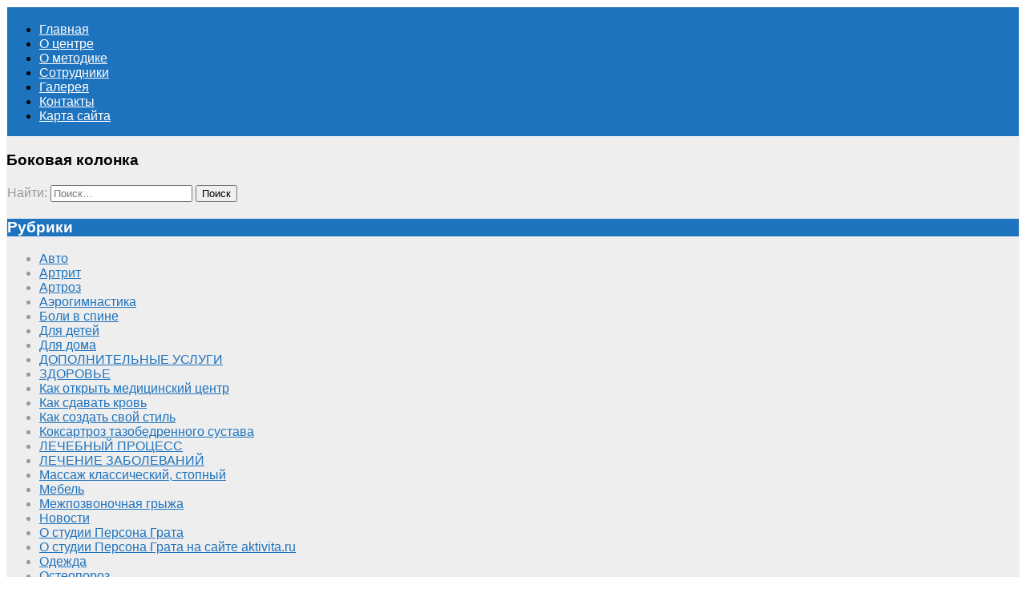

--- FILE ---
content_type: text/html; charset=UTF-8
request_url: http://aktivita.ru/tag/menyaemsya-k-luchshemu/
body_size: 56223
content:
<!DOCTYPE html>
<!--[if IE 7]>
<html class="ie ie7" lang="ru-RU">
<![endif]-->
<!--[if IE 8]>
<html class="ie ie8" lang="ru-RU">
<![endif]-->
<!--[if !(IE 7) | !(IE 8) ]><!-->
<html lang="ru-RU">
<!--<![endif]-->
<head>
	<meta charset="UTF-8">
	<meta name="viewport" content="width=device-width">
	<link rel="profile" href="http://gmpg.org/xfn/11">
	<link rel="pingback" href="http://aktivita.ru/xmlrpc.php">
	<!--[if lt IE 9]>
	<script src="http://aktivita.ru/wp-content/themes/jolene/js/html5.js" type="text/javascript"></script>
	<![endif]-->
	<title>меняемся к лучшему &#8212; AktiVita &#8212; медицинский центр</title>
<link rel='dns-prefetch' href='//fonts.googleapis.com' />
<link rel='dns-prefetch' href='//s.w.org' />
<link rel="alternate" type="application/rss+xml" title="AktiVita - медицинский центр &raquo; Лента" href="http://aktivita.ru/feed/" />
<link rel="alternate" type="application/rss+xml" title="AktiVita - медицинский центр &raquo; Лента комментариев" href="http://aktivita.ru/comments/feed/" />
<link rel="alternate" type="application/rss+xml" title="AktiVita - медицинский центр &raquo; Лента метки меняемся к лучшему" href="http://aktivita.ru/tag/menyaemsya-k-luchshemu/feed/" />
		<script type="text/javascript">
			window._wpemojiSettings = {"baseUrl":"https:\/\/s.w.org\/images\/core\/emoji\/11\/72x72\/","ext":".png","svgUrl":"https:\/\/s.w.org\/images\/core\/emoji\/11\/svg\/","svgExt":".svg","source":{"concatemoji":"http:\/\/aktivita.ru\/wp-includes\/js\/wp-emoji-release.min.js?ver=4.9.25"}};
			!function(e,a,t){var n,r,o,i=a.createElement("canvas"),p=i.getContext&&i.getContext("2d");function s(e,t){var a=String.fromCharCode;p.clearRect(0,0,i.width,i.height),p.fillText(a.apply(this,e),0,0);e=i.toDataURL();return p.clearRect(0,0,i.width,i.height),p.fillText(a.apply(this,t),0,0),e===i.toDataURL()}function c(e){var t=a.createElement("script");t.src=e,t.defer=t.type="text/javascript",a.getElementsByTagName("head")[0].appendChild(t)}for(o=Array("flag","emoji"),t.supports={everything:!0,everythingExceptFlag:!0},r=0;r<o.length;r++)t.supports[o[r]]=function(e){if(!p||!p.fillText)return!1;switch(p.textBaseline="top",p.font="600 32px Arial",e){case"flag":return s([55356,56826,55356,56819],[55356,56826,8203,55356,56819])?!1:!s([55356,57332,56128,56423,56128,56418,56128,56421,56128,56430,56128,56423,56128,56447],[55356,57332,8203,56128,56423,8203,56128,56418,8203,56128,56421,8203,56128,56430,8203,56128,56423,8203,56128,56447]);case"emoji":return!s([55358,56760,9792,65039],[55358,56760,8203,9792,65039])}return!1}(o[r]),t.supports.everything=t.supports.everything&&t.supports[o[r]],"flag"!==o[r]&&(t.supports.everythingExceptFlag=t.supports.everythingExceptFlag&&t.supports[o[r]]);t.supports.everythingExceptFlag=t.supports.everythingExceptFlag&&!t.supports.flag,t.DOMReady=!1,t.readyCallback=function(){t.DOMReady=!0},t.supports.everything||(n=function(){t.readyCallback()},a.addEventListener?(a.addEventListener("DOMContentLoaded",n,!1),e.addEventListener("load",n,!1)):(e.attachEvent("onload",n),a.attachEvent("onreadystatechange",function(){"complete"===a.readyState&&t.readyCallback()})),(n=t.source||{}).concatemoji?c(n.concatemoji):n.wpemoji&&n.twemoji&&(c(n.twemoji),c(n.wpemoji)))}(window,document,window._wpemojiSettings);
		</script>
		<style type="text/css">
img.wp-smiley,
img.emoji {
	display: inline !important;
	border: none !important;
	box-shadow: none !important;
	height: 1em !important;
	width: 1em !important;
	margin: 0 .07em !important;
	vertical-align: -0.1em !important;
	background: none !important;
	padding: 0 !important;
}
</style>
<link rel='stylesheet' id='yarppWidgetCss-css'  href='http://aktivita.ru/wp-content/plugins/yet-another-related-posts-plugin/style/widget.css?ver=4.9.25' type='text/css' media='all' />
<link rel='stylesheet' id='jolene-genericons-css'  href='http://aktivita.ru/wp-content/themes/jolene/genericons/genericons.css?ver=18112014' type='text/css' media='all' />
<link rel='stylesheet' id='jolene-fonts-css'  href='//fonts.googleapis.com/css?family=Open+Sans0%7CLobster:300,400&#038;latin,latin-ext,cyrillic,cyrillic-ext' type='text/css' media='all' />
<link rel='stylesheet' id='jolene-style-css'  href='http://aktivita.ru/wp-content/themes/jolene/style.css?ver=4.9.25' type='text/css' media='all' />
<!--[if lt IE 9]>
<link rel='stylesheet' id='jolene-ie-css'  href='http://aktivita.ru/wp-content/themes/jolene/css/ie.css?ver=20141210' type='text/css' media='all' />
<![endif]-->
<script type='text/javascript' src='http://aktivita.ru/wp-includes/js/jquery/jquery.js?ver=1.12.4'></script>
<script type='text/javascript' src='http://aktivita.ru/wp-includes/js/jquery/jquery-migrate.min.js?ver=1.4.1'></script>
<link rel='https://api.w.org/' href='http://aktivita.ru/wp-json/' />
<link rel="EditURI" type="application/rsd+xml" title="RSD" href="http://aktivita.ru/xmlrpc.php?rsd" />
<link rel="wlwmanifest" type="application/wlwmanifest+xml" href="http://aktivita.ru/wp-includes/wlwmanifest.xml" /> 
<meta name="generator" content="WordPress 4.9.25" />
	
	<style type="text/css"> 
		/* Top Menu */

		.site-info-text-top,
		#top-1-navigation {
			background-color:#1e73be;
		}

		#top-1-navigation .horisontal-navigation li a {
			color: #fff;
		}	
		#menu-1 {
			border: 1px solid #fff;
		}
		#top-1-navigation .horisontal-navigation li ul {
			background-color: #eee;
		}

		#top-1-navigation .horisontal-navigation li ul li a {
			color: #1e73be;
		}
		#top-1-navigation .horisontal-navigation li a:hover,
		#top-1-navigation .horisontal-navigation li a:focus {
			background: #eee;
			color: #1e73be;
		}
		#top-1-navigation .horisontal-navigation li ul li a:hover,
		.horisontal-navigation li ul li a:focus {
			background-color: #1e73be;
			color: #eee;
		}
		#top-1-navigation .horisontal-navigation .current-menu-item > a,
		#top-1-navigation .horisontal-navigation .current-menu-ancestor > a,
		#top-1-navigation .horisontal-navigation .current_page_item > a,
		#top-1-navigation .horisontal-navigation .current_page_ancestor > a {
			border: 1px solid #eee;
		}
		#top-1-navigation .horisontal-navigation li ul .current-menu-item > a,
		#top-1-navigation .horisontal-navigation li ul .current-menu-ancestor > a,
		#top-1-navigation .horisontal-navigation li ul .current_page_item > a,
		#top-1-navigation .horisontal-navigation li ul .current_page_ancestor > a {
			background-color: #1e73be;
			color: #eee;
		}
		
		/* Second Top Menu */
		
		#top-navigation {
			background-color:#1e73be;
		}
		#top-navigation .horisontal-navigation li a {
			color: #c9daf2;
		}	
		#top-navigation .horisontal-navigation li ul {
			background-color: #eee;
		}
		#top-navigation .horisontal-navigation li ul li a {
			color: #1e73be;
		}
		#top-navigation .horisontal-navigation li a:hover,
		#top-navigation .horisontal-navigation li a:focus {
			background: #eee;
			color: #1e73be;
		}
		#top-navigation .horisontal-navigation li ul li a:hover,
		#top-navigation .horisontal-navigation li ul li a:focus {
			background: #1e73be;
			color: #c9daf2;
		}
		#top-navigation .horisontal-navigation .current-menu-item > a,
		#top-navigation .horisontal-navigation .current-menu-ancestor > a,
		#top-navigation .horisontal-navigation .current_page_item > a,
		#top-navigation .horisontal-navigation .current_page_ancestor > a {
			border: 1px solid #eee;
		}

		#top-navigation .horisontal-navigation li ul .current-menu-item > a,
		#top-navigation .horisontal-navigation li ul .current-menu-ancestor > a,
		#top-navigation .horisontal-navigation li ul .current_page_item > a,
		#top-navigation .horisontal-navigation li ul .current_page_ancestor > a {
			background-color: #1e73be;
			color: #c9daf2;
		}	
		#top-navigation {
			border-top: 1px solid #c9daf2;
		}
		
		/* Footer Menu */
		
		.site-info,
		#footer-navigation {
			background-color:#1e73be;
			color: #eee;
		}
		.site-info a{
			color: #fff;
		}	
		#footer-navigation .horisontal-navigation li a {
			color: #fff;
		}	
		#footer-navigation .horisontal-navigation li ul {
			background-color: #eee;
		}
		#footer-navigation .horisontal-navigation li ul li a {
			color: #1e73be;
		}
		#footer-navigation .horisontal-navigation li a:hover,
		#footer-navigation .horisontal-navigation li a:focus {
			background: #eee;
			color: #1e73be;
		}
		#footer-navigation .horisontal-navigation li ul li a:hover {
			background: #1e73be;
			color: #fff;
		}
		#footer-navigation .horisontal-navigation .current-menu-item > a,
		#footer-navigation .horisontal-navigation .current-menu-ancestor > a,
		#footer-navigation .horisontal-navigation .current_page_item > a,
		#footer-navigation .horisontal-navigation .current_page_ancestor > a {
			border: 1px solid #eee;
		}
		#footer-navigation .horisontal-navigation li ul .current-menu-item > a,
		#footer-navigation .horisontal-navigation li ul .current-menu-ancestor > a,
		#footer-navigation .horisontal-navigation li ul .current_page_item > a,
		#footer-navigation .horisontal-navigation li ul .current_page_ancestor > a {
			background-color: #1e73be;
			color: #fff;
		}

		/* Footer Sidebar */
		
		.sidebar-footer {
			background-color:#ddd;
		}	
		.sidebar-footer .widget-wrap .widget-title,
		.sidebar-footer .widget-wrap .widget {
			color: #828282;
		}
		.sidebar-footer .widget-wrap .widget a {
			color: #1e73be;
		}
		.sidebar-footer .widget-wrap .widget a:hover {
			color: #000;
		}
		
		/* Top Sidebar */
		.sidebar-top-full,
		.sidebar-top {
			background-color:#eee;
		}	
		.sidebar-top-full .widget,
		.sidebar-top .widget-wrap .widget {
			color: #333;
		}
		.sidebar-top-full .widget a,
		.sidebar-top .widget-wrap .widget a {
			color: #1e73be;
		}
		.sidebar-top-full .widget a:hover,
		.sidebar-top .widget-wrap .widget a:hover {
			color: #000;
		}
		
		.image-and-cats a,
		.featured-post,
		.post-date a,
		.column .widget a,
		.content a {
			color: #1e73be;
		}
		
		a:hover,
		.entry-date a:hover,
		.author a:hover,
		.site-info-text-top .site-title a:hover,
		.site-title a:hover,
		.entry-header .entry-title a:hover,
		.category-list a:hover {
			color: #339900;;
		}
				
		.site-description {
			color: #ccc;;
		}
		
		entry-header .entry-title a,
		h1,
		h2,
		h3,
		h4,
		h5,
		h6 {
			color: #000;
		}
		
		.column .widget .widget-title {
			background: #1e73be;
			color: #fff;
		}
		
		
		.site {
			background:#eee url() repeat 0 0 fixed;		
		}
		
		.header-text-is-on.header-is-on .site-info-text {
			background: #006600;
		}
		
		.image-and-cats-big a,
		.image-and-cats a,
		.site-cat a {
			color: #1e73be;;
		}

		.sidebar-left .widget,
		.sidebar-right .widget {
			color: #999;
		}
		
		.sidebar-left .widget a,
		.sidebar-right .widget a {
			color: #1e73be;
		}
		
		.sidebar-left .widget a:hover,
		.sidebar-right .widget a:hover {
			color: #000066;
		}
		
		.column .widget {
			border: 1px solid #eee;
		}
		
		.header-wrapper,
		.sidebar-top-full,
		.sidebar-before-footer,	
		.site-content {
			box-shadow: 0 0 4px 4px #bfbfbf;
		}
		
		.site-content {
			max-width: 749px;
		}
		
		.page .site-content {
			max-width: 749px;
		}
		
		.left-sidebar-is-on .site-content {
			max-width: 749px;
		}
		.page.left-sidebar-is-on .site-content {
			max-width: 960px;
		}
		.right-sidebar-is-on .site-content {
			max-width: 749px;
		}
		.page.right-sidebar-is-on .site-content {
			max-width: 960px;
		}
		
		.two-sidebars .site-content {
			max-width: 749px;
		}
		.page.two-sidebars .site-content {
			max-width: 960px;
		}
		
		@media screen and (min-width: 1349px) {
			.page.two-sidebars .site-content,
			.two-sidebars .site-content {
				max-width: 749px;
			}
		}
		
		.page-template-page-templatesfull-width-wide-php .site-content {
			max-width: 960px;
		}
		
		@media screen and (max-width: 759px) {		
			.site-content {
				box-shadow: none;
			}
		}
		
	</style>
		<style type="text/css"> 
	
	.site {
			font-family: 'Open Sans', sans-serif;
			font-size: 16px;
	}
	
	h1,
	h2,
	h3,
	h4,
	h5,
	h6 {
		font-weight: bold;
			font-family: 'Open Sans', sans-serif;
		
	}
	
	h1 {
		font-size:36px;
	}
	
		h1.site-title {
		font-family: 'Lobster', sans-serif;
	}
				
	</style>
		<style type="text/css" id="jolene-header-css">
			.site-title,
		.site-description {
			clip: rect(1px 1px 1px 1px); /* IE7 */
			clip: rect(1px, 1px, 1px, 1px);
			position: absolute;
		}
		</style>
	<link rel="icon" href="http://aktivita.ru/wp-content/uploads/sites/7/2019/02/cropped-logo-300x81-32x32.jpg" sizes="32x32" />
<link rel="icon" href="http://aktivita.ru/wp-content/uploads/sites/7/2019/02/cropped-logo-300x81-192x192.jpg" sizes="192x192" />
<link rel="apple-touch-icon-precomposed" href="http://aktivita.ru/wp-content/uploads/sites/7/2019/02/cropped-logo-300x81-180x180.jpg" />
<meta name="msapplication-TileImage" content="http://aktivita.ru/wp-content/uploads/sites/7/2019/02/cropped-logo-300x81-270x270.jpg" />
</head>

<body class="archive tag tag-menyaemsya-k-luchshemu tag-17 custom-background no-thumbnail cat google-fonts-on left-sidebar-is-on two-sidebars">
	<div id="page" class="hfeed site">
			<!-- Header -->
						<!-- Header text while header image is empty -->
			<header id="masthead" class="site-header" role="banner">	
				
				<!-- First Top Menu -->		
					<div id="top-1-navigation" class="nav-container">
					
												
							
	
						
													<nav id="menu-1" class="horisontal-navigation" role="navigation">
								<h3 class="menu-toggle"></h3>
								<div class="menu-bok-container"><ul id="menu-bok" class="nav-horizontal"><li id="menu-item-1079" class="menu-item menu-item-type-custom menu-item-object-custom menu-item-home menu-item-1079"><a href="http://aktivita.ru/">Главная</a></li>
<li id="menu-item-1073" class="menu-item menu-item-type-post_type menu-item-object-page menu-item-1073"><a href="http://aktivita.ru/o-tsentre/">О центре</a></li>
<li id="menu-item-1074" class="menu-item menu-item-type-post_type menu-item-object-page menu-item-1074"><a href="http://aktivita.ru/o-metodike/">О методике</a></li>
<li id="menu-item-1075" class="menu-item menu-item-type-post_type menu-item-object-page menu-item-1075"><a href="http://aktivita.ru/sotrudniki/">Сотрудники</a></li>
<li id="menu-item-1076" class="menu-item menu-item-type-post_type menu-item-object-page menu-item-1076"><a href="http://aktivita.ru/galereya/">Галерея</a></li>
<li id="menu-item-1077" class="menu-item menu-item-type-post_type menu-item-object-page menu-item-1077"><a href="http://aktivita.ru/kontaktyi/">Контакты</a></li>
<li id="menu-item-1078" class="menu-item menu-item-type-post_type menu-item-object-page menu-item-1078"><a href="http://aktivita.ru/karta-sayta/">Карта сайта</a></li>
</ul></div>							</nav>
												<div class="clear"></div>
					</div>
					
				
				

		
				<!-- Second Top Menu -->	
									  


		
		<div class="sidebar-left">
			<div id="sidebar-7" class="column">		
				<h3 class="sidebar-toggle">Боковая колонка</h3>
				<div class="widget-area">
					<aside id="search-3" class="widget widget_search"><form role="search" method="get" class="search-form" action="http://aktivita.ru/">
				<label>
					<span class="screen-reader-text">Найти:</span>
					<input type="search" class="search-field" placeholder="Поиск&hellip;" value="" name="s" />
				</label>
				<input type="submit" class="search-submit" value="Поиск" />
			</form></aside><aside id="categories-6" class="widget widget_categories"><div class="before-widget-title"></div><h3 class="widget-title">Рубрики</h3><div class="after-widget-title"></div>		<ul>
	<li class="cat-item cat-item-89"><a href="http://aktivita.ru/category/avto/" >Авто</a>
</li>
	<li class="cat-item cat-item-26"><a href="http://aktivita.ru/category/lechenie/artrit/" >Артрит</a>
</li>
	<li class="cat-item cat-item-25"><a href="http://aktivita.ru/category/lechenie/artroz/" >Артроз</a>
</li>
	<li class="cat-item cat-item-29"><a href="http://aktivita.ru/category/dopolnitelnyie-uslugi/aerogimnastika/" >Аэрогимнастика</a>
</li>
	<li class="cat-item cat-item-20"><a href="http://aktivita.ru/category/lechenie/boli-v-spine/" >Боли в спине</a>
</li>
	<li class="cat-item cat-item-90"><a href="http://aktivita.ru/category/dlya-detey/" >Для детей</a>
</li>
	<li class="cat-item cat-item-88"><a href="http://aktivita.ru/category/dlya-doma/" >Для дома</a>
</li>
	<li class="cat-item cat-item-28"><a href="http://aktivita.ru/category/dopolnitelnyie-uslugi/" >ДОПОЛНИТЕЛЬНЫЕ УСЛУГИ</a>
</li>
	<li class="cat-item cat-item-34"><a href="http://aktivita.ru/category/zdorove/" >ЗДОРОВЬЕ</a>
</li>
	<li class="cat-item cat-item-64"><a href="http://aktivita.ru/category/kak-otkryt-medicinskij-centr/" >Как открыть медицинский центр</a>
</li>
	<li class="cat-item cat-item-65"><a href="http://aktivita.ru/category/kak-sdavat-krov/" >Как сдавать кровь</a>
</li>
	<li class="cat-item cat-item-4"><a href="http://aktivita.ru/category/kak-sozdat-svoj-stil/" >Как создать свой стиль</a>
</li>
	<li class="cat-item cat-item-27"><a href="http://aktivita.ru/category/lechenie/koksartroz-tazobedrennogo-sustava/" >Коксартроз тазобедренного сустава</a>
</li>
	<li class="cat-item cat-item-33"><a href="http://aktivita.ru/category/lechebnyiy-protsess/" >ЛЕЧЕБНЫЙ ПРОЦЕСС</a>
</li>
	<li class="cat-item cat-item-19"><a href="http://aktivita.ru/category/lechenie/" >ЛЕЧЕНИЕ ЗАБОЛЕВАНИЙ</a>
</li>
	<li class="cat-item cat-item-31"><a href="http://aktivita.ru/category/dopolnitelnyie-uslugi/massazh-klassicheskiy-stopnyiy/" >Массаж классический, стопный</a>
</li>
	<li class="cat-item cat-item-85"><a href="http://aktivita.ru/category/mebel/" >Мебель</a>
</li>
	<li class="cat-item cat-item-23"><a href="http://aktivita.ru/category/lechenie/mezhpozvonochnaya-gryizha/" >Межпозвоночная грыжа</a>
</li>
	<li class="cat-item cat-item-1"><a href="http://aktivita.ru/category/novosti/" >Новости</a>
</li>
	<li class="cat-item cat-item-3"><a href="http://aktivita.ru/category/o-studii-persona-grata/" >О студии Персона Грата</a>
</li>
	<li class="cat-item cat-item-14"><a href="http://aktivita.ru/category/o-studii-persona-grata-na-sajte-aktivita-ru/" >О студии Персона Грата на сайте aktivita.ru</a>
</li>
	<li class="cat-item cat-item-59"><a href="http://aktivita.ru/category/odezhda/" >Одежда</a>
</li>
	<li class="cat-item cat-item-22"><a href="http://aktivita.ru/category/lechenie/osteoporoz/" >Остеопороз</a>
</li>
	<li class="cat-item cat-item-21"><a href="http://aktivita.ru/category/lechenie/osteohondroz/" >Остеохондроз</a>
</li>
	<li class="cat-item cat-item-60"><a href="http://aktivita.ru/category/poleznoe/" >Полезное</a>
</li>
	<li class="cat-item cat-item-35"><a href="http://aktivita.ru/category/reabilitatsiya-posle-perelomov/" >РЕАБИЛИТАЦИЯ ПОСЛЕ ПЕРЕЛОМОВ</a>
</li>
	<li class="cat-item cat-item-86"><a href="http://aktivita.ru/category/remont/" >Ремонт</a>
</li>
	<li class="cat-item cat-item-24"><a href="http://aktivita.ru/category/lechenie/skolioz/" >Сколиоз</a>
</li>
	<li class="cat-item cat-item-55"><a href="http://aktivita.ru/category/sovetyi/" >Советы</a>
</li>
	<li class="cat-item cat-item-2"><a href="http://aktivita.ru/category/sovety-imidzhmejkerov/" >Советы имиджмейкеров</a>
</li>
	<li class="cat-item cat-item-87"><a href="http://aktivita.ru/category/stroymaterialyi/" >Стройматериалы</a>
</li>
	<li class="cat-item cat-item-63"><a href="http://aktivita.ru/category/uslugi/" >Услуги</a>
</li>
		</ul>
</aside><aside id="tag_cloud-6" class="widget widget_tag_cloud"><div class="before-widget-title"></div><h3 class="widget-title">Метки</h3><div class="after-widget-title"></div><div class="tagcloud"><a href="http://aktivita.ru/tag/analizy/" class="tag-cloud-link tag-link-77 tag-link-position-1" style="font-size: 9.953488372093pt;" aria-label="анализы (2 элемента)">анализы</a>
<a href="http://aktivita.ru/tag/aerobika/" class="tag-cloud-link tag-link-40 tag-link-position-2" style="font-size: 11.255813953488pt;" aria-label="аэробика (3 элемента)">аэробика</a>
<a href="http://aktivita.ru/tag/breketyi/" class="tag-cloud-link tag-link-99 tag-link-position-3" style="font-size: 8pt;" aria-label="брекеты (1 элемент)">брекеты</a>
<a href="http://aktivita.ru/tag/ventilyatsiya/" class="tag-cloud-link tag-link-98 tag-link-position-4" style="font-size: 8pt;" aria-label="вентиляция (1 элемент)">вентиляция</a>
<a href="http://aktivita.ru/tag/ginekologiya/" class="tag-cloud-link tag-link-69 tag-link-position-5" style="font-size: 17.767441860465pt;" aria-label="гинекология (15 элементов)">гинекология</a>
<a href="http://aktivita.ru/tag/gruzovoe-taksi/" class="tag-cloud-link tag-link-107 tag-link-position-6" style="font-size: 8pt;" aria-label="грузовое такси (1 элемент)">грузовое такси</a>
<a href="http://aktivita.ru/tag/gryizha/" class="tag-cloud-link tag-link-44 tag-link-position-7" style="font-size: 9.953488372093pt;" aria-label="грыжа (2 элемента)">грыжа</a>
<a href="http://aktivita.ru/tag/dvernaya-signalizatsiya/" class="tag-cloud-link tag-link-94 tag-link-position-8" style="font-size: 8pt;" aria-label="дверная сигнализация (1 элемент)">дверная сигнализация</a>
<a href="http://aktivita.ru/tag/deti/" class="tag-cloud-link tag-link-52 tag-link-position-9" style="font-size: 9.953488372093pt;" aria-label="дети (2 элемента)">дети</a>
<a href="http://aktivita.ru/tag/diagnostika/" class="tag-cloud-link tag-link-79 tag-link-position-10" style="font-size: 11.255813953488pt;" aria-label="диагностика (3 элемента)">диагностика</a>
<a href="http://aktivita.ru/tag/dieta/" class="tag-cloud-link tag-link-91 tag-link-position-11" style="font-size: 8pt;" aria-label="диета (1 элемент)">диета</a>
<a href="http://aktivita.ru/tag/doktora/" class="tag-cloud-link tag-link-81 tag-link-position-12" style="font-size: 8pt;" aria-label="доктора (1 элемент)">доктора</a>
<a href="http://aktivita.ru/tag/dokumenty/" class="tag-cloud-link tag-link-71 tag-link-position-13" style="font-size: 18.852713178295pt;" aria-label="документы (19 элементов)">документы</a>
<a href="http://aktivita.ru/tag/drevmass/" class="tag-cloud-link tag-link-101 tag-link-position-14" style="font-size: 8pt;" aria-label="древмасс (1 элемент)">древмасс</a>
<a href="http://aktivita.ru/tag/zhelezy/" class="tag-cloud-link tag-link-82 tag-link-position-15" style="font-size: 9.953488372093pt;" aria-label="железы (2 элемента)">железы</a>
<a href="http://aktivita.ru/tag/zabolevaniya/" class="tag-cloud-link tag-link-80 tag-link-position-16" style="font-size: 14.511627906977pt;" aria-label="заболевания (7 элементов)">заболевания</a>
<a href="http://aktivita.ru/tag/insult/" class="tag-cloud-link tag-link-104 tag-link-position-17" style="font-size: 8pt;" aria-label="инсульт (1 элемент)">инсульт</a>
<a href="http://aktivita.ru/tag/kak-stat-krasivee/" class="tag-cloud-link tag-link-8 tag-link-position-18" style="font-size: 12.341085271318pt;" aria-label="как стать красивее (4 элемента)">как стать красивее</a>
<a href="http://aktivita.ru/tag/kineziterapiya/" class="tag-cloud-link tag-link-36 tag-link-position-19" style="font-size: 12.341085271318pt;" aria-label="кинезитерапия (4 элемента)">кинезитерапия</a>
<a href="http://aktivita.ru/tag/kliniki/" class="tag-cloud-link tag-link-68 tag-link-position-20" style="font-size: 12.341085271318pt;" aria-label="клиники (4 элемента)">клиники</a>
<a href="http://aktivita.ru/tag/koma/" class="tag-cloud-link tag-link-105 tag-link-position-21" style="font-size: 8pt;" aria-label="кома (1 элемент)">кома</a>
<a href="http://aktivita.ru/tag/kosti/" class="tag-cloud-link tag-link-53 tag-link-position-22" style="font-size: 9.953488372093pt;" aria-label="кости (2 элемента)">кости</a>
<a href="http://aktivita.ru/tag/krov/" class="tag-cloud-link tag-link-78 tag-link-position-23" style="font-size: 22pt;" aria-label="кровь (38 элементов)">кровь</a>
<a href="http://aktivita.ru/tag/kursyi-angliyskogo-yazyika/" class="tag-cloud-link tag-link-95 tag-link-position-24" style="font-size: 8pt;" aria-label="курсы английского языка (1 элемент)">курсы английского языка</a>
<a href="http://aktivita.ru/tag/lechenie/" class="tag-cloud-link tag-link-73 tag-link-position-25" style="font-size: 16.46511627907pt;" aria-label="лечение (11 элементов)">лечение</a>
<a href="http://aktivita.ru/tag/licenzii/" class="tag-cloud-link tag-link-74 tag-link-position-26" style="font-size: 9.953488372093pt;" aria-label="лицензии (2 элемента)">лицензии</a>
<a href="http://aktivita.ru/tag/menyaemsya-k-luchshemu/" class="tag-cloud-link tag-link-17 tag-link-position-27" style="font-size: 9.953488372093pt;" aria-label="меняемся к лучшему (2 элемента)">меняемся к лучшему</a>
<a href="http://aktivita.ru/tag/moda/" class="tag-cloud-link tag-link-15 tag-link-position-28" style="font-size: 11.255813953488pt;" aria-label="мода (3 элемента)">мода</a>
<a href="http://aktivita.ru/tag/oborudovanie/" class="tag-cloud-link tag-link-70 tag-link-position-29" style="font-size: 17.22480620155pt;" aria-label="оборудование (13 элементов)">оборудование</a>
<a href="http://aktivita.ru/tag/obsledovaniya/" class="tag-cloud-link tag-link-72 tag-link-position-30" style="font-size: 18.635658914729pt;" aria-label="обследования (18 элементов)">обследования</a>
<a href="http://aktivita.ru/tag/pacienty/" class="tag-cloud-link tag-link-66 tag-link-position-31" style="font-size: 17.767441860465pt;" aria-label="пациенты (15 элементов)">пациенты</a>
<a href="http://aktivita.ru/tag/pozvonochnyiy-stolb/" class="tag-cloud-link tag-link-54 tag-link-position-32" style="font-size: 11.255813953488pt;" aria-label="позвоночный столб (3 элемента)">позвоночный столб</a>
<a href="http://aktivita.ru/tag/poyasnitsa/" class="tag-cloud-link tag-link-46 tag-link-position-33" style="font-size: 11.255813953488pt;" aria-label="поясница (3 элемента)">поясница</a>
<a href="http://aktivita.ru/tag/protezirovanie-zubov/" class="tag-cloud-link tag-link-93 tag-link-position-34" style="font-size: 8pt;" aria-label="протезирование зубов (1 элемент)">протезирование зубов</a>
<a href="http://aktivita.ru/tag/procedury/" class="tag-cloud-link tag-link-76 tag-link-position-35" style="font-size: 12.341085271318pt;" aria-label="процедуры (4 элемента)">процедуры</a>
<a href="http://aktivita.ru/tag/prochistka-kanalizatsii/" class="tag-cloud-link tag-link-96 tag-link-position-36" style="font-size: 8pt;" aria-label="прочистка канализации (1 элемент)">прочистка канализации</a>
<a href="http://aktivita.ru/tag/sayt-dlya-ochen-aktivnyih-zhenshhin/" class="tag-cloud-link tag-link-106 tag-link-position-37" style="font-size: 8pt;" aria-label="сайт для очень активных женщин (1 элемент)">сайт для очень активных женщин</a>
<a href="http://aktivita.ru/tag/santehnik/" class="tag-cloud-link tag-link-97 tag-link-position-38" style="font-size: 8pt;" aria-label="сантехник (1 элемент)">сантехник</a>
<a href="http://aktivita.ru/tag/stat-printsessoy/" class="tag-cloud-link tag-link-12 tag-link-position-39" style="font-size: 9.953488372093pt;" aria-label="стать принцессой (2 элемента)">стать принцессой</a>
<a href="http://aktivita.ru/tag/stomatologiya/" class="tag-cloud-link tag-link-67 tag-link-position-40" style="font-size: 9.953488372093pt;" aria-label="стоматология (2 элемента)">стоматология</a>
<a href="http://aktivita.ru/tag/sustavyi/" class="tag-cloud-link tag-link-47 tag-link-position-41" style="font-size: 13.209302325581pt;" aria-label="суставы (5 элементов)">суставы</a>
<a href="http://aktivita.ru/tag/trenazher-dlya-spinyi/" class="tag-cloud-link tag-link-102 tag-link-position-42" style="font-size: 8pt;" aria-label="тренажер для спины (1 элемент)">тренажер для спины</a>
<a href="http://aktivita.ru/tag/hondro-protektoryi/" class="tag-cloud-link tag-link-62 tag-link-position-43" style="font-size: 8pt;" aria-label="хондро протекторы (1 элемент)">хондро протекторы</a>
<a href="http://aktivita.ru/tag/hospis/" class="tag-cloud-link tag-link-103 tag-link-position-44" style="font-size: 8pt;" aria-label="хоспис (1 элемент)">хоспис</a>
<a href="http://aktivita.ru/tag/chistka-zubov/" class="tag-cloud-link tag-link-100 tag-link-position-45" style="font-size: 8pt;" aria-label="чистка зубов (1 элемент)">чистка зубов</a></div>
</aside><aside id="pages-3" class="widget widget_pages"><div class="before-widget-title"></div><h3 class="widget-title">Страницы</h3><div class="after-widget-title"></div>		<ul>
			<li class="page_item page-item-136"><a href="http://aktivita.ru/galereya/">Галерея</a></li>
<li class="page_item page-item-4"><a href="http://aktivita.ru/karta-sayta/">Карта сайта</a></li>
<li class="page_item page-item-28"><a href="http://aktivita.ru/kontaktyi/">Контакты</a></li>
<li class="page_item page-item-144"><a href="http://aktivita.ru/o-metodike/">О методике</a></li>
<li class="page_item page-item-158"><a href="http://aktivita.ru/o-tsentre/">О центре</a></li>
<li class="page_item page-item-138"><a href="http://aktivita.ru/sotrudniki/">Сотрудники</a></li>
		</ul>
		</aside>		<aside id="recent-posts-5" class="widget widget_recent_entries">		<div class="before-widget-title"></div><h3 class="widget-title">Свежие записи</h3><div class="after-widget-title"></div>		<ul>
											<li>
					<a href="http://aktivita.ru/professionalnyiy-vyivod-iz-zapoya-kak-rabotaet-vrach-narkolog-i-pochemu-pomoshh-spetsialista-vazhna/">Профессиональный вывод из запоя: как работает врач-нарколог и почему помощь специалиста важна</a>
									</li>
											<li>
					<a href="http://aktivita.ru/tsenyi-na-uborku-ofisov-v-sankt-peterburge-kak-vyibrat-uslugu-po-vyigodnoy-tsene/">Цены на уборку офисов в Санкт-Петербурге: как выбрать услугу по выгодной цене</a>
									</li>
											<li>
					<a href="http://aktivita.ru/vyiezdnoy-keytering-v-sankt-peterburge-kak-organizovat-idealnoe-sobyitie-s-dostavkoy-blyud/">Выездной кейтеринг в Санкт-Петербурге: как организовать идеальное событие с доставкой блюд</a>
									</li>
											<li>
					<a href="http://aktivita.ru/sovremennyie-pvh-okna-dlya-uralskogo-klimata-komfort-i-stil-v-ekaterinburge/">Современные ПВХ-окна для уральского климата: комфорт и стиль в Екатеринбурге</a>
									</li>
											<li>
					<a href="http://aktivita.ru/kamennaya-rakovina-kak-element-sovremennogo-interera-kak-vyibrat-i-kupit-bez-oshibok/">Каменная раковина как элемент современного интерьера: как выбрать и купить без ошибок</a>
									</li>
											<li>
					<a href="http://aktivita.ru/belyiy-mramor-v-interere-kak-vyibrat-i-kupit-rakovinu-kotoraya-stanet-aktsentom-prostranstva/">Белый мрамор в интерьере: как выбрать и купить раковину, которая станет акцентом пространства</a>
									</li>
											<li>
					<a href="http://aktivita.ru/kamennaya-rakovina-v-vannoy-komnate-estetika-dolgovechnost-i-harakter-prostranstva/">Каменная раковина в ванной комнате: эстетика, долговечность и характер пространства</a>
									</li>
											<li>
					<a href="http://aktivita.ru/yaponskaya-kosmetika-sekretyi-krasotyi-kotoryie-pokorili-mir/">Японская косметика: секреты красоты, которые покорили мир</a>
									</li>
											<li>
					<a href="http://aktivita.ru/chernyie-okna-stil-praktichnost-i-trendyi-v-interere/">Черные окна: Стиль, практичность и тренды в интерьере</a>
									</li>
											<li>
					<a href="http://aktivita.ru/kak-priobresti-koreyskuyu-kosmetiku-optom-sovetyi-vyigodyi-i-osobennosti/">Как приобрести корейскую косметику оптом: советы, выгоды и особенности</a>
									</li>
											<li>
					<a href="http://aktivita.ru/kak-sozdat-fermu-dlya-mayninga-osnovyi-i-sovetyi-dlya-nachinayushhih/">Как создать ферму для майнинга: основы и советы для начинающих</a>
									</li>
											<li>
					<a href="http://aktivita.ru/shizofreniya-vozmozhno-li-polnoe-izlechenie-i-kak-pomoch-cheloveku-s-etim-diagnozom/">Шизофрения: возможно ли полное излечение и как помочь человеку с этим диагнозом?</a>
									</li>
											<li>
					<a href="http://aktivita.ru/whatsminer-m30s-sbalansirovannaya-moshhnost-promyishlennogo-mayninga/">WhatsMiner M30S: сбалансированная мощность промышленного майнинга</a>
									</li>
											<li>
					<a href="http://aktivita.ru/luchshie-i-interesnyie-knigi-kotoryie-stoit-prochitat-kazhdomu/">Лучшие и Интересные Книги, Которые Стоит Прочитать Каждому</a>
									</li>
											<li>
					<a href="http://aktivita.ru/kak-postroit-lichnyiy-brend-rieltora-klyuchevyie-shagi-k-uspehu-na-ryinke-nedvizhimosti/">Как построить личный бренд риелтора: ключевые шаги к успеху на рынке недвижимости</a>
									</li>
											<li>
					<a href="http://aktivita.ru/kak-vyibrat-uyutnyiy-otel-v-arhyize-rukovodstvo-dlya-puteshestvennikov/">Как выбрать уютный отель в Архызе: Руководство для путешественников</a>
									</li>
											<li>
					<a href="http://aktivita.ru/kak-zapisatsya-k-terapevtu-poshagovoe-rukovodstvo-dlya-teh-kto-zabotitsya-o-svoem-zdorove/">Как записаться к терапевту: Пошаговое руководство для тех, кто заботится о своем здоровье</a>
									</li>
											<li>
					<a href="http://aktivita.ru/skolko-stoit-labubu-v-tashkente-ryinok-kollektsionnyih-igrushek-v-uzbekistane/">Сколько стоит Labubu в Ташкенте: рынок коллекционных игрушек в Узбекистане</a>
									</li>
											<li>
					<a href="http://aktivita.ru/skolko-stoit-labubu-v-tashkente-putevoditel-po-miru-kollektsionnyih-igrushek-v-uzbekistane/">Сколько стоит Лабубу в Ташкенте: Путеводитель по миру коллекционных игрушек в Узбекистане</a>
									</li>
											<li>
					<a href="http://aktivita.ru/vyihod-est-kak-prohodit-lechenie-narkozavisimosti-i-pochemu-ono-deystvitelno-rabotaet/">Выход есть: как проходит лечение наркозависимости и почему оно действительно работает</a>
									</li>
											<li>
					<a href="http://aktivita.ru/kak-effektivno-i-bezopasno-vyivesti-cheloveka-iz-zapoya-vazhnyie-aspektyi-i-rekomendatsii/">Как эффективно и безопасно вывести человека из запоя: важные аспекты и рекомендации</a>
									</li>
											<li>
					<a href="http://aktivita.ru/labubu-za-poltsenyi-v-tashkente-kak-vyigodno-provesti-vremya-v-stolitse-uzbekistana/">Labubu за полцены в Ташкенте: Как выгодно провести время в столице Узбекистана?</a>
									</li>
											<li>
					<a href="http://aktivita.ru/burovoy-shnek-osobennosti-konstruktsii-primeneniya-i-preimushhestva-pri-burenii/">Буровой шнек: особенности конструкции, применения и преимущества при бурении</a>
									</li>
											<li>
					<a href="http://aktivita.ru/adaltranscom-gruzoperevozki-s-garantiey-tochnoy-i-nadyozhnoy-dostavki/">AdalTransCom – грузоперевозки с гарантией точной и надёжной доставки</a>
									</li>
											<li>
					<a href="http://aktivita.ru/promo-kodyi-ot-uzum-tezkor-v-kokande-kak-zakazat-uzhin-s-vyigodoy/">Промо-коды от Узум Тезкор в Коканде: Как заказать ужин с выгодой</a>
									</li>
					</ul>
		</aside><aside id="archives-6" class="widget widget_archive"><div class="before-widget-title"></div><h3 class="widget-title">Архивы</h3><div class="after-widget-title"></div>		<label class="screen-reader-text" for="archives-dropdown-6">Архивы</label>
		<select id="archives-dropdown-6" name="archive-dropdown" onchange='document.location.href=this.options[this.selectedIndex].value;'>
			
			<option value="">Выберите месяц</option>
				<option value='http://aktivita.ru/2026/01/'> Январь 2026 </option>
	<option value='http://aktivita.ru/2025/12/'> Декабрь 2025 </option>
	<option value='http://aktivita.ru/2025/11/'> Ноябрь 2025 </option>
	<option value='http://aktivita.ru/2025/10/'> Октябрь 2025 </option>
	<option value='http://aktivita.ru/2025/09/'> Сентябрь 2025 </option>
	<option value='http://aktivita.ru/2025/06/'> Июнь 2025 </option>
	<option value='http://aktivita.ru/2025/05/'> Май 2025 </option>
	<option value='http://aktivita.ru/2025/04/'> Апрель 2025 </option>
	<option value='http://aktivita.ru/2025/03/'> Март 2025 </option>
	<option value='http://aktivita.ru/2025/02/'> Февраль 2025 </option>
	<option value='http://aktivita.ru/2025/01/'> Январь 2025 </option>
	<option value='http://aktivita.ru/2024/12/'> Декабрь 2024 </option>
	<option value='http://aktivita.ru/2024/11/'> Ноябрь 2024 </option>
	<option value='http://aktivita.ru/2024/10/'> Октябрь 2024 </option>
	<option value='http://aktivita.ru/2024/09/'> Сентябрь 2024 </option>
	<option value='http://aktivita.ru/2024/08/'> Август 2024 </option>
	<option value='http://aktivita.ru/2024/07/'> Июль 2024 </option>
	<option value='http://aktivita.ru/2024/06/'> Июнь 2024 </option>
	<option value='http://aktivita.ru/2024/05/'> Май 2024 </option>
	<option value='http://aktivita.ru/2024/04/'> Апрель 2024 </option>
	<option value='http://aktivita.ru/2024/03/'> Март 2024 </option>
	<option value='http://aktivita.ru/2024/02/'> Февраль 2024 </option>
	<option value='http://aktivita.ru/2024/01/'> Январь 2024 </option>
	<option value='http://aktivita.ru/2023/12/'> Декабрь 2023 </option>
	<option value='http://aktivita.ru/2023/11/'> Ноябрь 2023 </option>
	<option value='http://aktivita.ru/2023/10/'> Октябрь 2023 </option>
	<option value='http://aktivita.ru/2023/09/'> Сентябрь 2023 </option>
	<option value='http://aktivita.ru/2023/08/'> Август 2023 </option>
	<option value='http://aktivita.ru/2023/07/'> Июль 2023 </option>
	<option value='http://aktivita.ru/2023/06/'> Июнь 2023 </option>
	<option value='http://aktivita.ru/2023/05/'> Май 2023 </option>
	<option value='http://aktivita.ru/2023/04/'> Апрель 2023 </option>
	<option value='http://aktivita.ru/2023/03/'> Март 2023 </option>
	<option value='http://aktivita.ru/2023/02/'> Февраль 2023 </option>
	<option value='http://aktivita.ru/2023/01/'> Январь 2023 </option>
	<option value='http://aktivita.ru/2022/12/'> Декабрь 2022 </option>
	<option value='http://aktivita.ru/2022/11/'> Ноябрь 2022 </option>
	<option value='http://aktivita.ru/2022/10/'> Октябрь 2022 </option>
	<option value='http://aktivita.ru/2022/09/'> Сентябрь 2022 </option>
	<option value='http://aktivita.ru/2022/08/'> Август 2022 </option>
	<option value='http://aktivita.ru/2022/07/'> Июль 2022 </option>
	<option value='http://aktivita.ru/2022/06/'> Июнь 2022 </option>
	<option value='http://aktivita.ru/2022/05/'> Май 2022 </option>
	<option value='http://aktivita.ru/2022/04/'> Апрель 2022 </option>
	<option value='http://aktivita.ru/2022/03/'> Март 2022 </option>
	<option value='http://aktivita.ru/2022/02/'> Февраль 2022 </option>
	<option value='http://aktivita.ru/2022/01/'> Январь 2022 </option>
	<option value='http://aktivita.ru/2021/12/'> Декабрь 2021 </option>
	<option value='http://aktivita.ru/2021/10/'> Октябрь 2021 </option>
	<option value='http://aktivita.ru/2021/09/'> Сентябрь 2021 </option>
	<option value='http://aktivita.ru/2021/08/'> Август 2021 </option>
	<option value='http://aktivita.ru/2021/07/'> Июль 2021 </option>
	<option value='http://aktivita.ru/2021/06/'> Июнь 2021 </option>
	<option value='http://aktivita.ru/2021/05/'> Май 2021 </option>
	<option value='http://aktivita.ru/2021/04/'> Апрель 2021 </option>
	<option value='http://aktivita.ru/2021/03/'> Март 2021 </option>
	<option value='http://aktivita.ru/2021/02/'> Февраль 2021 </option>
	<option value='http://aktivita.ru/2021/01/'> Январь 2021 </option>
	<option value='http://aktivita.ru/2020/12/'> Декабрь 2020 </option>
	<option value='http://aktivita.ru/2020/11/'> Ноябрь 2020 </option>
	<option value='http://aktivita.ru/2020/10/'> Октябрь 2020 </option>
	<option value='http://aktivita.ru/2020/09/'> Сентябрь 2020 </option>
	<option value='http://aktivita.ru/2020/08/'> Август 2020 </option>
	<option value='http://aktivita.ru/2020/07/'> Июль 2020 </option>
	<option value='http://aktivita.ru/2020/06/'> Июнь 2020 </option>
	<option value='http://aktivita.ru/2020/05/'> Май 2020 </option>
	<option value='http://aktivita.ru/2020/04/'> Апрель 2020 </option>
	<option value='http://aktivita.ru/2020/03/'> Март 2020 </option>
	<option value='http://aktivita.ru/2020/02/'> Февраль 2020 </option>
	<option value='http://aktivita.ru/2020/01/'> Январь 2020 </option>
	<option value='http://aktivita.ru/2019/12/'> Декабрь 2019 </option>
	<option value='http://aktivita.ru/2019/11/'> Ноябрь 2019 </option>
	<option value='http://aktivita.ru/2019/10/'> Октябрь 2019 </option>
	<option value='http://aktivita.ru/2019/08/'> Август 2019 </option>
	<option value='http://aktivita.ru/2019/07/'> Июль 2019 </option>
	<option value='http://aktivita.ru/2019/06/'> Июнь 2019 </option>
	<option value='http://aktivita.ru/2019/05/'> Май 2019 </option>
	<option value='http://aktivita.ru/2019/04/'> Апрель 2019 </option>
	<option value='http://aktivita.ru/2019/03/'> Март 2019 </option>
	<option value='http://aktivita.ru/2019/02/'> Февраль 2019 </option>
	<option value='http://aktivita.ru/2019/01/'> Январь 2019 </option>
	<option value='http://aktivita.ru/2018/12/'> Декабрь 2018 </option>
	<option value='http://aktivita.ru/2018/11/'> Ноябрь 2018 </option>
	<option value='http://aktivita.ru/2018/10/'> Октябрь 2018 </option>
	<option value='http://aktivita.ru/2018/09/'> Сентябрь 2018 </option>
	<option value='http://aktivita.ru/2018/08/'> Август 2018 </option>
	<option value='http://aktivita.ru/2018/07/'> Июль 2018 </option>
	<option value='http://aktivita.ru/2018/06/'> Июнь 2018 </option>
	<option value='http://aktivita.ru/2018/05/'> Май 2018 </option>
	<option value='http://aktivita.ru/2018/04/'> Апрель 2018 </option>
	<option value='http://aktivita.ru/2018/03/'> Март 2018 </option>
	<option value='http://aktivita.ru/2018/02/'> Февраль 2018 </option>
	<option value='http://aktivita.ru/2018/01/'> Январь 2018 </option>
	<option value='http://aktivita.ru/2017/12/'> Декабрь 2017 </option>
	<option value='http://aktivita.ru/2017/11/'> Ноябрь 2017 </option>
	<option value='http://aktivita.ru/2017/10/'> Октябрь 2017 </option>
	<option value='http://aktivita.ru/2017/09/'> Сентябрь 2017 </option>
	<option value='http://aktivita.ru/2017/08/'> Август 2017 </option>
	<option value='http://aktivita.ru/2017/07/'> Июль 2017 </option>
	<option value='http://aktivita.ru/2017/06/'> Июнь 2017 </option>
	<option value='http://aktivita.ru/2017/05/'> Май 2017 </option>
	<option value='http://aktivita.ru/2017/04/'> Апрель 2017 </option>
	<option value='http://aktivita.ru/2017/03/'> Март 2017 </option>
	<option value='http://aktivita.ru/2017/02/'> Февраль 2017 </option>
	<option value='http://aktivita.ru/2017/01/'> Январь 2017 </option>
	<option value='http://aktivita.ru/2016/11/'> Ноябрь 2016 </option>
	<option value='http://aktivita.ru/2016/10/'> Октябрь 2016 </option>
	<option value='http://aktivita.ru/2016/09/'> Сентябрь 2016 </option>
	<option value='http://aktivita.ru/2016/08/'> Август 2016 </option>
	<option value='http://aktivita.ru/2016/06/'> Июнь 2016 </option>
	<option value='http://aktivita.ru/2016/05/'> Май 2016 </option>
	<option value='http://aktivita.ru/2016/04/'> Апрель 2016 </option>
	<option value='http://aktivita.ru/2016/03/'> Март 2016 </option>
	<option value='http://aktivita.ru/2016/02/'> Февраль 2016 </option>
	<option value='http://aktivita.ru/2016/01/'> Январь 2016 </option>
	<option value='http://aktivita.ru/2015/12/'> Декабрь 2015 </option>
	<option value='http://aktivita.ru/2015/11/'> Ноябрь 2015 </option>
	<option value='http://aktivita.ru/2015/10/'> Октябрь 2015 </option>
	<option value='http://aktivita.ru/2015/09/'> Сентябрь 2015 </option>

		</select>
		</aside>				</div><!-- .widget-area -->
			</div><!-- .column -->
		</div><!-- .sidebar-left -->
		
		
					  


		
		<div class="sidebar-right">
			<div id="sidebar-11" class="right column">		
				<h3 class="sidebar-toggle">Боковая колонка</h3>
				<div class="widget-area">
					<aside id="pages-5" class="widget widget_pages"><div class="before-widget-title"></div><h3 class="widget-title">Страницы</h3><div class="after-widget-title"></div>		<ul>
			<li class="page_item page-item-136"><a href="http://aktivita.ru/galereya/">Галерея</a></li>
<li class="page_item page-item-4"><a href="http://aktivita.ru/karta-sayta/">Карта сайта</a></li>
<li class="page_item page-item-28"><a href="http://aktivita.ru/kontaktyi/">Контакты</a></li>
<li class="page_item page-item-144"><a href="http://aktivita.ru/o-metodike/">О методике</a></li>
<li class="page_item page-item-158"><a href="http://aktivita.ru/o-tsentre/">О центре</a></li>
<li class="page_item page-item-138"><a href="http://aktivita.ru/sotrudniki/">Сотрудники</a></li>
		</ul>
		</aside><aside id="text-7" class="widget widget_text">			<div class="textwidget"><p><!--LiveInternet counter--><script type="text/javascript">
document.write('<a href="//www.liveinternet.ru/click" '+
'target="_blank"><img src="//counter.yadro.ru/hit?t26.11;r'+
escape(document.referrer)+((typeof(screen)=='undefined')?'':
';s'+screen.width+'*'+screen.height+'*'+(screen.colorDepth?
screen.colorDepth:screen.pixelDepth))+';u'+escape(document.URL)+
';h'+escape(document.title.substring(0,150))+';'+Math.random()+
'" alt="" title="LiveInternet: показано число посетителей за'+
' сегодня" '+
'border="0" width="88" height="15"><\/a>')
</script><!--/LiveInternet--></p>
</div>
		</aside>				</div><!-- .widget-area -->
			</div><!-- .column -->
		</div><!-- .sidebar-right -->
		
		

			</header><!-- #masthead -->
	
			<div class="site-content"> 
				<div class="content">
				
	
	<header class="archive-header">
		<h1 class="archive-title">
			Архивы		</h1>
	</header><!-- .page-header -->

	<div class="content-container">

	<article id="post-15" class="post-15 post type-post status-publish format-standard hentry category-o-studii-persona-grata-na-sajte-aktivita-ru tag-menyaemsya-k-luchshemu">

		<header class="entry-header">
			<h1 class="entry-title"><a href="http://aktivita.ru/krasivym-byt-ne-vospretish/" rel="bookmark">Красивым быть не воспретишь</a></h1>			<div class="image-and-cats-big">
				<div class="category-list">
					<ul class="post-categories">
	<li><a href="http://aktivita.ru/category/o-studii-persona-grata-na-sajte-aktivita-ru/" rel="category tag">О студии Персона Грата на сайте aktivita.ru</a></li></ul>				</div>
							</div>
		
			
		</header><!-- .entry-header -->

				<div class="entry-content">
			<p>Вы намереваетесь что-то поменять в себе? Проблема может звучать двояко, но смысл один – захотелось что-то менять. Первым шагом является взгляд на себя со стороны. Иногда, чтобы быть уверенным и самодостаточным, правильней всего изучить свой стиль общения, и раскрыть скрытые грани своей внешности. К сведению, намереваетесь устроиться на хорошую работу. <a href="http://aktivita.ru/krasivym-byt-ne-vospretish/#more-15" class="more-link"></p>
<div class="meta-nav">Читать далее&#8230; &rarr;</div>
<p></a></p>
					</div><!-- .entry-content -->
				<div class="clear"></div>
		<footer class="entry-meta">
			<span class="post-date">
				<span class="entry-date"><a href="http://aktivita.ru/krasivym-byt-ne-vospretish/" rel="bookmark"><time class="entry-date" datetime="2015-10-09T18:29:14+00:00">Октябрь 9, 2015</time></a></span> <span class="byline"><span class="author vcard"><a class="url fn n" href="http://aktivita.ru/author/admin/" rel="author">admin</a></span></span><span class="comments-link"><a href="http://aktivita.ru/krasivym-byt-ne-vospretish/#respond">Оставить комментарий</a></span>			</span>
			<div class="tags">
				<a href="http://aktivita.ru/tag/menyaemsya-k-luchshemu/" rel="tag">меняемся к лучшему</a>			</div>
					</footer><!-- .entry-meta -->
				
	</article><!-- #post -->
</div><!-- .content-container --><div class="content-container">

	<article id="post-13" class="post-13 post type-post status-publish format-standard hentry category-o-studii-persona-grata-na-sajte-aktivita-ru tag-menyaemsya-k-luchshemu tag-moda tag-rekomendatsii-stilistov">

		<header class="entry-header">
			<h1 class="entry-title"><a href="http://aktivita.ru/raskroj-svoyu-krasu/" rel="bookmark">Раскрой свою красу!</a></h1>			<div class="image-and-cats-big">
				<div class="category-list">
					<ul class="post-categories">
	<li><a href="http://aktivita.ru/category/o-studii-persona-grata-na-sajte-aktivita-ru/" rel="category tag">О студии Персона Грата на сайте aktivita.ru</a></li></ul>				</div>
							</div>
		
			
		</header><!-- .entry-header -->

				<div class="entry-content">
			<p>С рождением малыша у любой мамы существенным образом меняется образ жизни. Малыш занимает почти все время. <a href="http://aktivita.ru/raskroj-svoyu-krasu/#more-13" class="more-link"></p>
<div class="meta-nav">Читать далее&#8230; &rarr;</div>
<p></a></p>
					</div><!-- .entry-content -->
				<div class="clear"></div>
		<footer class="entry-meta">
			<span class="post-date">
				<span class="entry-date"><a href="http://aktivita.ru/raskroj-svoyu-krasu/" rel="bookmark"><time class="entry-date" datetime="2015-09-12T06:16:10+00:00">Сентябрь 12, 2015</time></a></span> <span class="byline"><span class="author vcard"><a class="url fn n" href="http://aktivita.ru/author/admin/" rel="author">admin</a></span></span><span class="comments-link"><a href="http://aktivita.ru/raskroj-svoyu-krasu/#respond">Оставить комментарий</a></span>			</span>
			<div class="tags">
				<a href="http://aktivita.ru/tag/menyaemsya-k-luchshemu/" rel="tag">меняемся к лучшему</a>, <a href="http://aktivita.ru/tag/moda/" rel="tag">мода</a>, <a href="http://aktivita.ru/tag/rekomendatsii-stilistov/" rel="tag">рекомендации стилистов</a>			</div>
					</footer><!-- .entry-meta -->
				
	</article><!-- #post -->
</div><!-- .content-container -->				</div><!-- .content -->
				<div class="clear"></div>
			</div><!-- .site-content -->
			

			<footer id="colophon" class="site-footer">
	
						<div id="footer-navigation" class="nav-container">
			<nav id="menu-4" class="horisontal-navigation" role="navigation">
				<h3 class="menu-toggle"></h3>
				<div class="nav-horizontal"><ul>
<li class="page_item page-item-136"><a href="http://aktivita.ru/galereya/">Галерея</a></li>
<li class="page_item page-item-4"><a href="http://aktivita.ru/karta-sayta/">Карта сайта</a></li>
<li class="page_item page-item-28"><a href="http://aktivita.ru/kontaktyi/">Контакты</a></li>
<li class="page_item page-item-144"><a href="http://aktivita.ru/o-metodike/">О методике</a></li>
<li class="page_item page-item-158"><a href="http://aktivita.ru/o-tsentre/">О центре</a></li>
<li class="page_item page-item-138"><a href="http://aktivita.ru/sotrudniki/">Сотрудники</a></li>
</ul></div>
			</nav>
			<div class="clear"></div>
		</div>
		<div class="clear"></div>
				
				
					
			</footer><!-- #colophon -->
	</div><!-- #page -->
	<script type='text/javascript' src='http://aktivita.ru/wp-content/themes/jolene/js/navigation.js?ver=20141012'></script>
<script type='text/javascript' src='http://aktivita.ru/wp-content/themes/jolene/js/custom-widget.js?ver=20141012'></script>
<script type='text/javascript' src='http://aktivita.ru/wp-includes/js/wp-embed.min.js?ver=4.9.25'></script>
</body>
</html>